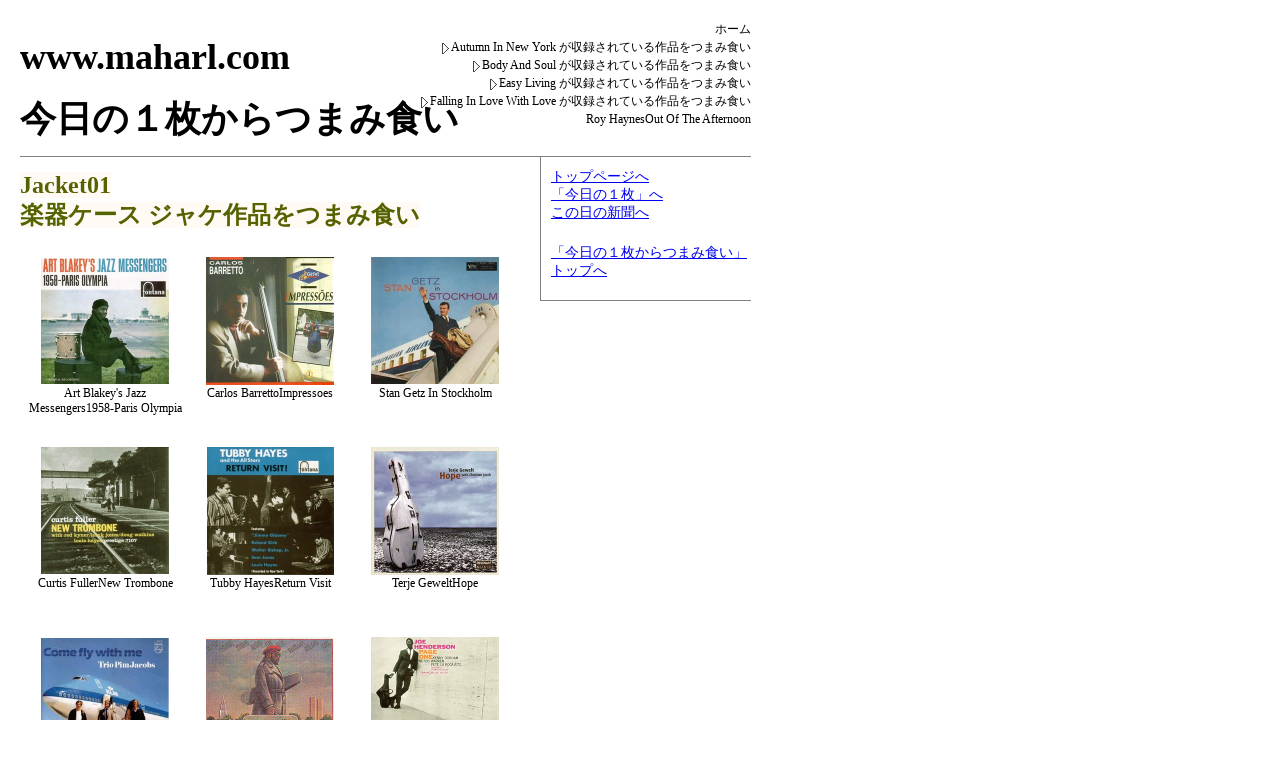

--- FILE ---
content_type: text/html
request_url: http://www.maharl.com/pickup/jacket01-/
body_size: 27449
content:
<!DOCTYPE html>
<html xmlns="http://www.w3.org/1999/xhtml" xml:lang="ja" lang="ja">
	<head>
		<meta charset="utf-8" />
		<meta http-equiv="X-UA-Compatible" content="IE=edge" />
				<title>Jacket01楽器ケース ジャケ作品をつまみ食い | www.maharl.com</title>
		<meta name="robots" content="all" />
		<meta name="generator" content="Sandvox 2.10.8" />
		<meta name="viewport" content="width=774" />
		<link rel="shortcut icon" type="image/x-icon" href="../favicon.ico" />
		<link rel="canonical" href="http://www.maharl.com/pickup/jacket01-/" />
		
		<link rel="stylesheet" type="text/css" href="../_Resources/ddsmoothmenu.css" />
		<link rel="stylesheet" type="text/css" href="../sandvox_Minimalist/main.css" title="Minimalist" />
		<!--
		Photo credits for this website's design: <http://www.maharl.com/pickup/sandvox_Minimalist/Credits.rtf>
		Licensing for this website's design:     <http://www.maharl.com/pickup/sandvox_Minimalist/License.rtf>
		-->
		
	</head>
	<body class="sandvox has-page-title allow-sidebar no-custom-banner no-navigation no-IR" id="www_maharl_com_pickup" >
				<div id="page-container">
			<div id="page">
				<div id="page-top" class="no-logo has-title has-tagline">
					<div id="title">
						<h1 class="title in"><a href="../"><span class="in"><span style="font-size: 36px; font-family: HiraginoSans-W6;"><strong>www.maharl.com</strong></span></span></a></h1>
						<p id="tagline"><span class="in"><span style="font-size: 36px; font-family: HiraginoSans-W6;"><strong>今日の１枚からつまみ食い</strong></span></span></p>
					</div><!-- title -->
					<div id="sitemenu-container">
						<div id="sitemenu">
							<h2 class="hidden">サイトナビゲーション<a href="#page-content" rel="nofollow">[スキップ]</a></h2>
							<div id="sitemenu-content">
								<ul>
									<li class="i1 o"><a href="../" title="つまみ食いのテーマ"><span class="in">ホーム</span></a></li>
									<li class="i2 e hasSubmenu"><a href="../autum-in-new-york/" title="Autumn In New York が収録されている作品をつまみ食い"><span class="in">Autumn In New York が収録されている作品をつまみ食い</span></a>
										<ul>
											<li class="i1 o"><a href="../autum-in-new-york/mark-turner--tad-shull.html" title="Mark Turner &amp; Tad ShullTwo Tenor Ballads"><span class="in">Mark Turner &amp; Tad ShullTwo Tenor Ballads</span></a></li>
											<li class="i2 e"><a href="../autum-in-new-york/2.html" title="Stan Getz - Chet BakerStan Meets Chet"><span class="in">Stan Getz - Chet BakerStan Meets Chet</span></a></li>
											<li class="i3 o"><a href="../autum-in-new-york/3.html" title="We Remember Tal-A Tribute to Tal Farlow"><span class="in">We Remember Tal-A Tribute to Tal Farlow</span></a></li>
											<li class="i4 e"><a href="../autum-in-new-york/4.html" title="Modern Jazz QuartetDjango"><span class="in">Modern Jazz QuartetDjango</span></a></li>
											<li class="i5 o"><a href="../autum-in-new-york/ahmad-jamalvolume-.html" title="Ahmad JamalVolume Ⅳ"><span class="in">Ahmad JamalVolume Ⅳ</span></a></li>
											<li class="i6 e"><a href="../autum-in-new-york/keith-grekojourney.html" title="Keith GrekoJourney"><span class="in">Keith GrekoJourney</span></a></li>
											<li class="i7 o"><a href="../autum-in-new-york/john-stetchheavens-of-a.html" title="John StetchHeavens Of A Hundred Days"><span class="in">John StetchHeavens Of A Hundred Days</span></a></li>
											<li class="i8 e"><a href="../autum-in-new-york/phineas-newbornphineas.html" title="Phineas NewbornPhineas' Rainbow"><span class="in">Phineas NewbornPhineas' Rainbow</span></a></li>
											<li class="i9 o"><a href="../autum-in-new-york/pete-malinverniautumn-in.html" title="Pete MalinverniAutumn In New York"><span class="in">Pete MalinverniAutumn In New York</span></a></li>
											<li class="i10 e last-item last"><a href="../autum-in-new-york/jo-staffordautumn-in-new.html" title="Jo StaffordAutumn In New York"><span class="in">Jo StaffordAutumn In New York</span></a></li>
										</ul>
									</li>
									<li class="i3 o hasSubmenu"><a href="../body-and-soul-/" title="Body And Soul が収録されている作品をつまみ食い"><span class="in">Body And Soul が収録されている作品をつまみ食い</span></a>
										<ul>
											<li class="i1 o"><a href="../body-and-soul-/muriel-zoeneon-blue.html" title="Muriel ZoeNeon Blue"><span class="in">Muriel ZoeNeon Blue</span></a></li>
											<li class="i2 e"><a href="../body-and-soul-/2.html" title="Morgana KingSings The Blues"><span class="in">Morgana KingSings The Blues</span></a></li>
											<li class="i3 o"><a href="../body-and-soul-/3.html" title="Sue RaneyRidin' High"><span class="in">Sue RaneyRidin' High</span></a></li>
											<li class="i4 e"><a href="../body-and-soul-/4.html" title="Ruth CameronRoadhouse"><span class="in">Ruth CameronRoadhouse</span></a></li>
											<li class="i5 o"><a href="../body-and-soul-/5.html" title="Bud PowellEarl Bud Powell Vol.9(Return to Birdland,64)"><span class="in">Bud PowellEarl Bud Powell Vol.9(Return to Birdland,64)</span></a></li>
											<li class="i6 e"><a href="../body-and-soul-/6.html" title="Bud PowellJazz Giant"><span class="in">Bud PowellJazz Giant</span></a></li>
											<li class="i7 o"><a href="../body-and-soul-/7.html" title="Ben BesiakovAviation"><span class="in">Ben BesiakovAviation</span></a></li>
											<li class="i8 e"><a href="../body-and-soul-/8.html" title="Enrico PieranunziLive In Paris"><span class="in">Enrico PieranunziLive In Paris</span></a></li>
											<li class="i9 o"><a href="../body-and-soul-/9.html" title="Yancy KorossyYancy Korossy"><span class="in">Yancy KorossyYancy Korossy</span></a></li>
											<li class="i10 e"><a href="../body-and-soul-/10.html" title="Ignasi TerrazaLet Me Tell You Something"><span class="in">Ignasi TerrazaLet Me Tell You Something</span></a></li>
											<li class="i11 o"><a href="../body-and-soul-/11.html" title="Georges ArvanitasQuartet"><span class="in">Georges ArvanitasQuartet</span></a></li>
											<li class="i12 e"><a href="../body-and-soul-/12.html" title="Pim JacobsCome Fly With Me"><span class="in">Pim JacobsCome Fly With Me</span></a></li>
											<li class="i13 o"><a href="../body-and-soul-/13.html" title="Tim RichardsThe Other Side"><span class="in">Tim RichardsThe Other Side</span></a></li>
											<li class="i14 e"><a href="../body-and-soul-/14.html" title="Don RendellMeet Don Rendell"><span class="in">Don RendellMeet Don Rendell</span></a></li>
											<li class="i15 o"><a href="../body-and-soul-/15.html" title="Tete MontoliuTete!"><span class="in">Tete MontoliuTete!</span></a></li>
											<li class="i16 e"><a href="../body-and-soul-/16.html" title="Dexter GordonNights at the Keystone Vol.3"><span class="in">Dexter GordonNights at the Keystone Vol.3</span></a></li>
											<li class="i17 o"><a href="../body-and-soul-/17.html" title="Chris PotterSundiata"><span class="in">Chris PotterSundiata</span></a></li>
											<li class="i18 e"><a href="../body-and-soul-/18.html" title="Gianni BassoIsn't It Romantic"><span class="in">Gianni BassoIsn't It Romantic</span></a></li>
											<li class="i19 o"><a href="../body-and-soul-/19.html" title="Pharaoh SandersCrescent With Love"><span class="in">Pharaoh SandersCrescent With Love</span></a></li>
											<li class="i20 e"><a href="../body-and-soul-/20.html" title="Paul GonsalvesHumming Bird"><span class="in">Paul GonsalvesHumming Bird</span></a></li>
											<li class="i21 o"><a href="../body-and-soul-/21.html" title="Dexter GordonThe Montmartre Collection"><span class="in">Dexter GordonThe Montmartre Collection</span></a></li>
											<li class="i22 e"><a href="../body-and-soul-/22.html" title="Phraoah SandersShukura"><span class="in">Phraoah SandersShukura</span></a></li>
											<li class="i23 o"><a href="../body-and-soul-/23.html" title="Steve Grossmanwith Michel Petrucciani"><span class="in">Steve Grossmanwith Michel Petrucciani</span></a></li>
											<li class="i24 e"><a href="../body-and-soul-/24.html" title="Art PepperThe Art of Pepper"><span class="in">Art PepperThe Art of Pepper</span></a></li>
											<li class="i25 o"><a href="../body-and-soul-/arne-domnerus--bernt-roseng.html" title="Arne Domnerus &amp; Bernt RosengrenFace to Face"><span class="in">Arne Domnerus &amp; Bernt RosengrenFace to Face</span></a></li>
											<li class="i26 e"><a href="../body-and-soul-/wilbur-warethe-chicago.html" title="Wilbur WareThe Chicago Sound"><span class="in">Wilbur WareThe Chicago Sound</span></a></li>
											<li class="i27 o"><a href="../body-and-soul-/terje-gewelthope.html" title="Terje GeweltHope"><span class="in">Terje GeweltHope</span></a></li>
											<li class="i28 e"><a href="../body-and-soul-/charlie-haden-and-kenny.html" title="Charlie Haden And Kenny BarronNight and The City"><span class="in">Charlie Haden And Kenny BarronNight and The City</span></a></li>
											<li class="i29 o"><a href="../body-and-soul-/jimmy-gourleydouble-action.html" title="Jimmy GourleyDouble Action"><span class="in">Jimmy GourleyDouble Action</span></a></li>
											<li class="i30 e"><a href="../body-and-soul-/jim-hallmagic-meeting.html" title="Jim HallMagic Meeting"><span class="in">Jim HallMagic Meeting</span></a></li>
											<li class="i31 o"><a href="../body-and-soul-/boulou-ferreconfirmation.html" title="Boulou FerreConfirmation"><span class="in">Boulou FerreConfirmation</span></a></li>
											<li class="i32 e"><a href="../body-and-soul-/elvin-jonesyoungblood.html" title="Elvin JonesYoungblood"><span class="in">Elvin JonesYoungblood</span></a></li>
											<li class="i33 o"><a href="../body-and-soul-/charlie-wattswatts-at-scott.html" title="Charlie WattsWatts At Scott’s"><span class="in">Charlie WattsWatts At Scott’s</span></a></li>
											<li class="i34 e"><a href="../body-and-soul-/bennie-reenblows-his-horn.html" title="Bennie ＧreenBlows His Horn"><span class="in">Bennie ＧreenBlows His Horn</span></a></li>
											<li class="i35 o last-item last"><a href="../body-and-soul-/john-lewisthe-wonderful.html" title="John LewisThe Wonderful World Of Jazz"><span class="in">John LewisThe Wonderful World Of Jazz</span></a></li>
										</ul>
									</li>
									<li class="i4 e hasSubmenu"><a href="../easy-living-/" title="Easy Living が収録されている作品をつまみ食い"><span class="in">Easy Living が収録されている作品をつまみ食い</span></a>
										<ul>
											<li class="i1 o"><a href="../easy-living-/tete-montoliuthe-man-from.html" title="Tete MontoliuThe Man From Barcelona"><span class="in">Tete MontoliuThe Man From Barcelona</span></a></li>
											<li class="i2 e"><a href="../easy-living-/dexter-gordonnights-at-the.html" title="Dexter GordonNights at the keynote Vol.1"><span class="in">Dexter GordonNights at the keynote Vol.1</span></a></li>
											<li class="i3 o"><a href="../easy-living-/roland-kirkthird-dimension.html" title="Roland KirkThird Dimension"><span class="in">Roland KirkThird Dimension</span></a></li>
											<li class="i4 e"><a href="../easy-living-/ike-quebeceasy-living.html" title="Ike QuebecEasy Living"><span class="in">Ike QuebecEasy Living</span></a></li>
											<li class="i5 o"><a href="../easy-living-/joe-rolandjoe-roland.html" title="Joe RolandJoe Roland"><span class="in">Joe RolandJoe Roland</span></a></li>
											<li class="i6 e"><a href="../easy-living-/george-bensonthe-new-boss.html" title="George Bensonthe new boss guitar"><span class="in">George Bensonthe new boss guitar</span></a></li>
											<li class="i7 o"><a href="../easy-living-/alto-madness.html" title="Alto Madness"><span class="in">Alto Madness</span></a></li>
											<li class="i8 e"><a href="../easy-living-/wardell-graymemorial-vol1.html" title="Wardell GrayMemorial Vol.1"><span class="in">Wardell GrayMemorial Vol.1</span></a></li>
											<li class="i9 o"><a href="../easy-living-/clementinecontinent-bleu.html" title="ClementineContinent Bleu"><span class="in">ClementineContinent Bleu</span></a></li>
											<li class="i10 e"><a href="../easy-living-/carmen-mcraethe-great-ameri.html" title="Carmen McRaeThe Great American Songbook"><span class="in">Carmen McRaeThe Great American Songbook</span></a></li>
											<li class="i11 o"><a href="../easy-living-/agenta-baumanncomes-love.html" title="Agenta BaumannComes Love....."><span class="in">Agenta BaumannComes Love.....</span></a></li>
											<li class="i12 e"><a href="../easy-living-/june-cristyjunes-got-rhythm.html" title="June CristyJune's Got Rhythm"><span class="in">June CristyJune's Got Rhythm</span></a></li>
											<li class="i13 o"><a href="../easy-living-/monica-zetterlundspring-is.html" title="Monica ZetterlundSpring Is Here"><span class="in">Monica ZetterlundSpring Is Here</span></a></li>
											<li class="i14 e"><a href="../easy-living-/rita-reysat-the-golden.html" title="Rita Reysat the Golden Circle Club Stockholm"><span class="in">Rita Reysat the Golden Circle Club Stockholm</span></a></li>
											<li class="i15 o"><a href="../easy-living-/peggy-leeblack-coffee.html" title="Peggy LeeBlack Coffee"><span class="in">Peggy LeeBlack Coffee</span></a></li>
											<li class="i16 e"><a href="../easy-living-/lee-morganintroducing.html" title="Lee MorganIntroducing"><span class="in">Lee MorganIntroducing</span></a></li>
											<li class="i17 o"><a href="../easy-living-/billie-holidaythe-lady.html" title="Billie HolidayThe Lady (complete collection)"><span class="in">Billie HolidayThe Lady (complete collection)</span></a></li>
											<li class="i18 e"><a href="../easy-living-/billie-holidaythe-complete.html" title="Billie HolidayThe Complete Decca Sessions"><span class="in">Billie HolidayThe Complete Decca Sessions</span></a></li>
											<li class="i19 o"><a href="../easy-living-/renata-mauroballads.html" title="Renata Mauroballads"><span class="in">Renata Mauroballads</span></a></li>
											<li class="i20 e last-item last"><a href="../easy-living-/nancy-wilsonbut-beautiful.html" title="Nancy WilsonBut Beautiful"><span class="in">Nancy WilsonBut Beautiful</span></a></li>
										</ul>
									</li>
									<li class="i5 o hasSubmenu"><a href="../falling-in-love-with-love-/" title="Falling In Love With Love が収録されている作品をつまみ食い"><span class="in">Falling In Love With Love が収録されている作品をつまみ食い</span></a>
										<ul>
											<li class="i1 o"><a href="../falling-in-love-with-love-/hank-mobleyhank-mobley.html" title="Hank MobleyHank Mobley"><span class="in">Hank MobleyHank Mobley</span></a></li>
											<li class="i2 e"><a href="../falling-in-love-with-love-/gianni-bassoitalian-ballade.html" title="Gianni BassoItalian Balladeur"><span class="in">Gianni BassoItalian Balladeur</span></a></li>
											<li class="i3 o"><a href="../falling-in-love-with-love-/tubby-hayestubbs.html" title="Tubby HayesTubbs"><span class="in">Tubby HayesTubbs</span></a></li>
											<li class="i4 e"><a href="../falling-in-love-with-love-/sonny-rollinsfalling-in.html" title="Sonny RollinsFalling In Love With Jazz"><span class="in">Sonny RollinsFalling In Love With Jazz</span></a></li>
											<li class="i5 o"><a href="../falling-in-love-with-love-/tom-brigandiafter-hours.html" title="Tom BrigandiAfter Hours"><span class="in">Tom BrigandiAfter Hours</span></a></li>
											<li class="i6 e"><a href="../falling-in-love-with-love-/eddie-danielsfirst-prize.html" title="Eddie DanielsFirst Prize"><span class="in">Eddie DanielsFirst Prize</span></a></li>
											<li class="i7 o"><a href="../falling-in-love-with-love-/ted-cursonfire-down-below.html" title="Ted CursonFire Down Below"><span class="in">Ted CursonFire Down Below</span></a></li>
											<li class="i8 e"><a href="../falling-in-love-with-love-/mal-waldronmal-2.html" title="Mal WaldronMAL-2"><span class="in">Mal WaldronMAL-2</span></a></li>
											<li class="i9 o"><a href="../falling-in-love-with-love-/clifford-brownmemorial.html" title="Clifford BrownMemorial"><span class="in">Clifford BrownMemorial</span></a></li>
											<li class="i10 e"><a href="../falling-in-love-with-love-/larry-youngtestifying.html" title="Larry YoungTestifying"><span class="in">Larry YoungTestifying</span></a></li>
											<li class="i11 o"><a href="../falling-in-love-with-love-/eddie-higginseddie-higgins.html" title="Eddie HigginsEddie Higgins"><span class="in">Eddie HigginsEddie Higgins</span></a></li>
											<li class="i12 e"><a href="../falling-in-love-with-love-/jan-lundgrenlonely-one.html" title="Jan LundgrenLonely One"><span class="in">Jan LundgrenLonely One</span></a></li>
											<li class="i13 o"><a href="../falling-in-love-with-love-/horst-jankowskijankowskinet.html" title="Horst JankowskiJankowskinetik"><span class="in">Horst JankowskiJankowskinetik</span></a></li>
											<li class="i14 e"><a href="../falling-in-love-with-love-/max-vaxa-personal-touch.html" title="Max VaxA Personal Touch"><span class="in">Max VaxA Personal Touch</span></a></li>
											<li class="i15 o"><a href="../falling-in-love-with-love-/keith-jarrettstandards-live.html" title="Keith JarrettStandards Live"><span class="in">Keith JarrettStandards Live</span></a></li>
											<li class="i16 e"><a href="../falling-in-love-with-love-/jon-mayerfull-circle.html" title="Jon MayerFull Circle"><span class="in">Jon MayerFull Circle</span></a></li>
											<li class="i17 o"><a href="../falling-in-love-with-love-/walter-bishop-jrsummertime.html" title="Walter Bishop Jr.Summertime"><span class="in">Walter Bishop Jr.Summertime</span></a></li>
											<li class="i18 e"><a href="../falling-in-love-with-love-/susan-chenharris-nights.html" title="Susan ChenHarris' Nights"><span class="in">Susan ChenHarris' Nights</span></a></li>
											<li class="i19 o"><a href="../falling-in-love-with-love-/kathleen-willisonclose-to.html" title="Kathleen WillisonClose To You"><span class="in">Kathleen WillisonClose To You</span></a></li>
											<li class="i20 e last-item last"><a href="../falling-in-love-with-love-/rita-reysthe-cool-voice-of.html" title="Rita ReysThe Cool Voice of Rita Reys Vol.2"><span class="in">Rita ReysThe Cool Voice of Rita Reys Vol.2</span></a></li>
										</ul>
									</li>
									<li class="i6 e last-item last"><a href="../fly-me-to-the-moon-/roy-haynesout-of-the-aftern.html" title="Roy HaynesOut Of The Afternoon"><span class="in">Roy HaynesOut Of The Afternoon</span></a></li>
								</ul>
							</div> <!-- /sitemenu-content -->
						</div> <!-- /sitemenu -->
					</div> <!-- sitemenu-container -->
				</div> <!-- page-top -->
				<div class="clear below-page-top"></div>
				<div id="page-content" class="no-navigation">
					<div id="sidebar-container">
						<div id="sidebar">
							<div id="sidebar-top"></div>
							<div id="sidebar-content">
								<h3 class="hidden">サイドバー<a rel="nofollow" href="#main">[スキップ]</a></h3>
								<div class="pagelet untitled i1 o">
									<div class="pagelet-body">
										<div class="RichTextElement">
											<div>
												<p><span style="font-size: 14px; font-family: &quot;Hiragino Kaku Gothic ProN&quot;;"><a href="http://www.maharl.com/">トップページへ</a><br /><a href="http://maharl.com/jazzdisc/">「今日の１枚」へ</a><br /><a href="http://www.maharl.com/news/">この日の新聞へ</a></span></p>
												
											</div>
										</div>
									</div>
								</div>
								<div class="pagelet untitled i2 e last-item">
									<div class="pagelet-body">
										<div class="RichTextElement">
											<div>
												<p><a href="../" style="font-family: HiraginoSans-W3; font-size: 14px;">「今日の１枚からつまみ食い」トップへ</a></p>
												
											</div>
										</div>
									</div>
								</div>
							</div> <!-- sidebar-content -->
							<div id="sidebar-bottom"></div>
						</div> <!-- sidebar -->
					</div> <!-- sidebar-container -->
					<div id="main">
						<div id="main-top"></div>
						<div id="main-content">
							<h2 class="title"><span class="in"><span style="color: rgb(85, 98, 0); font-size: 24px; font-family: HiraginoSans-W6; font-variant-ligatures: normal; background-color: rgb(255, 251, 244);">Jacket01<br />楽器ケース ジャケ作品をつまみ食い</span><span style="color: rgb(33, 33, 33); font-variant-ligatures: normal;"><br /></span></span></h2>
							<div class="article">
								<div class="article-content">
									<div class="RichTextElement">
										<div>
											<div class="first graphic-container wide center">
												<div style="" class="photogrid-index graphic">
													<div class="figure-content">
														<!-- sandvox.PhotoGridIndex -->
														<div class="gridItem i1 o">
														    <a href="art-blakeys-jazz-messengers.html" title="Art Blakey's Jazz Messengers1958-Paris Olympia" class="imageLink"><img src="../_Media/pcl06_128_hr.jpeg" alt="1jcs01" width="128" height="126" /></a>
														    <h3><a href="art-blakeys-jazz-messengers.html" title="Art Blakey's Jazz Messengers1958-Paris Olympia"><span class="in">Art Blakey's Jazz Messengers1958-Paris Olympia</span></a></h3>
														    
														</div>
														<div class="gridItem i2 e">
														    <a href="carlos-barrettoimpressoes.html" title="Carlos BarrettoImpressoes" class="imageLink"><img src="../_Media/1jcs02_128_hr.jpeg" alt="1jcs02" width="128" height="128" /></a>
														    <h3><a href="carlos-barrettoimpressoes.html" title="Carlos BarrettoImpressoes"><span class="in">Carlos BarrettoImpressoes</span></a></h3>
														    
														</div>
														<div class="gridItem i3 o">
														    <a href="stan-getz-in-stockholm.html" title="Stan Getz In Stockholm" class="imageLink"><img src="../_Media/1jcs03_128_hr.jpeg" alt="1jcs03" width="128" height="127" /></a>
														    <h3><a href="stan-getz-in-stockholm.html" title="Stan Getz In Stockholm"><span class="in">Stan Getz In Stockholm</span></a></h3>
														    
														</div>
														<div class="gridItem i4 e">
														    <a href="curtis-fullernew-trombone.html" title="Curtis FullerNew Trombone" class="imageLink"><img src="../_Media/1jcs04_128_hr.jpeg" alt="1jcs04" width="128" height="127" /></a>
														    <h3><a href="curtis-fullernew-trombone.html" title="Curtis FullerNew Trombone"><span class="in">Curtis FullerNew Trombone</span></a></h3>
														    
														</div>
														<div class="gridItem i5 o">
														    <a href="tubby-hayesreturn-visit.html" title="Tubby HayesReturn Visit" class="imageLink"><img src="../_Media/1jcs05_127_hr.jpeg" alt="1jcs05" width="127" height="128" /></a>
														    <h3><a href="tubby-hayesreturn-visit.html" title="Tubby HayesReturn Visit"><span class="in">Tubby HayesReturn Visit</span></a></h3>
														    
														</div>
														<div class="gridItem i6 e">
														    <a href="terje-gewelthope.html" title="Terje GeweltHope" class="imageLink"><img src="../_Media/pbs27_128_hr.jpeg" alt="1jcs06" width="128" height="128" /></a>
														    <h3><a href="terje-gewelthope.html" title="Terje GeweltHope"><span class="in">Terje GeweltHope</span></a></h3>
														    
														</div>
														<div class="gridItem i7 o">
														    <a href="pim-jacobscome-fly-with-me.html" title="Pim JacobsCome Fly With Me" class="imageLink"><img src="../_Media/bs12_128_hr.jpeg" alt="1jcs07" width="128" height="126" /></a>
														    <h3><a href="pim-jacobscome-fly-with-me.html" title="Pim JacobsCome Fly With Me"><span class="in">Pim JacobsCome Fly With Me</span></a></h3>
														    
														</div>
														<div class="gridItem i8 e">
														    <a href="roland-kirkboogie-woogie.html" title="Roland KirkBoogie-Woogie String Along For Real" class="imageLink"><img src="../_Media/pst01_128_hr.jpeg" alt="1jcs08" width="128" height="128" /></a>
														    <h3><a href="roland-kirkboogie-woogie.html" title="Roland KirkBoogie-Woogie String Along For Real"><span class="in">Roland KirkBoogie-Woogie String Along For Real</span></a></h3>
														    
														</div>
														<div class="gridItem i9 o">
														    <a href="joe-hendersonpage-one.html" title="Joe HendersonPage One" class="imageLink"><img src="../_Media/1jcs09_128_hr.jpeg" alt="1jcs09" width="128" height="128" /></a>
														    <h3><a href="joe-hendersonpage-one.html" title="Joe HendersonPage One"><span class="in">Joe HendersonPage One</span></a></h3>
														    
														</div>
														<div class="gridItem i10 e last-item">
														    <a href="art-farmer---gigi-grycewhen.html" title="Art Farmer - Gigi GryceWhen Farmer Met Gryce" class="imageLink"><img src="../_Media/1jcs10_128_hr.jpeg" alt="1jcs10" width="128" height="128" /></a>
														    <h3><a href="art-farmer---gigi-grycewhen.html" title="Art Farmer - Gigi GryceWhen Farmer Met Gryce"><span class="in">Art Farmer - Gigi GryceWhen Farmer Met Gryce</span></a></h3>
														    
														</div>
														<div class="photogrid-index-bottom"></div>
														<!-- /sandvox.PhotoGridIndex -->
													</div>
												</div>
											</div><p><br /></p>
										</div>
									</div>
								</div> <!-- /article-content -->
								<div class="article-info">
								</div> <!-- /article-info -->
							</div> <!-- /article -->
						</div> <!-- main-content -->
						<div id="main-bottom"></div>
					</div> <!-- main -->
				</div> <!-- content -->
				<div class="clear below-content"></div>
				<div id="page-bottom">
					<div id="page-bottom-contents">
						<div><br /></div>
						<div class="hidden"> <a rel="nofollow" href="#title">[上に戻る]</a></div>
					</div>
				</div> <!-- page-bottom -->
			</div> <!-- container -->
			<div id="extraDiv1"><span></span></div><div id="extraDiv2"><span></span></div><div id="extraDiv3"><span></span></div><div id="extraDiv4"><span></span></div><div id="extraDiv5"><span></span></div><div id="extraDiv6"><span></span></div>
		</div> <!-- specific body type -->
		<script src="//ajax.aspnetcdn.com/ajax/jQuery/jquery-1.9.1.min.js"></script>
		<script>
		if (typeof jQuery === 'undefined') document.write('<scr'+'ipt src="../_Resources/jquery-1.9.1.min.js"></scr'+'ipt>');
		</script>
		<script id="ddsmoothmenu" src="../_Resources/ddsmoothmenu.js">
			/***********************************************
			* Smooth Navigational Menu- (c) Dynamic Drive DHTML code library (www.dynamicdrive.com)
			* This notice MUST stay intact for legal use
			* Visit Dynamic Drive at http://www.dynamicdrive.com/ for full source code
			***********************************************/</script>
		<script>
		ddsmoothmenu.arrowimages = {down:['downarrowclass', '../_Resources/down.gif', 23], right:['rightarrowclass', '../_Resources/right.gif']}
		ddsmoothmenu.init({ mainmenuid: 'sitemenu-content',orientation:'v', classname:'ddsmoothmenu-v',contentsource:'markup'})
		</script>
		
	</body>
</html>

--- FILE ---
content_type: text/css
request_url: http://www.maharl.com/pickup/sandvox_Minimalist/main.css
body_size: 7752
content:
@charset "UTF-8";

/*
   css Copyright © 2005-2012 Karelia Software. All rights reserved.
   css released under Creative Commons License  - http://creativecommons.org/licenses/by-sa/2.5/
   All associated graphics belong to their respective owners and are licensed separately.
*/

/* IE7 hacks */

*:first-child+html .gridItem img {
	position:relative;
	top:0px;
}

*:first-child+html .gridItem h3 {
	position:relative;
	top:0px;
}

/* Navigation arrows */
div.text-navigation { text-align:center; margin-bottom:1em;}
div.text-navigation div { display:inline; margin:0px 0.5em; }
.collection-navigation .disabled-navigation { text-indent:-5000px; }

/* 2.0 wrap compatibility. 2.0-compatible designs can further adjust these if they need */
.wide { display:block; }

.narrow.left {   /* Some designs won't respect without !important */
    float:left!important;
    clear:left!important;
}
.narrow.right {
    float:right!important;
    clear:right!important;
}

.wide.left   .graphic, img.wide.left,   .wide.left video,   .wide.left audio   { display:block; margin-left:0px; margin-right:auto; }
.wide.center .graphic, img.wide.center, .wide.center video, .wide.center audio { display:block; margin-left:auto; margin-right:auto; }
.wide.right  .graphic, img.wide.right,  .wide.right video,  .wide.right audio  { display:block; margin-left:auto; margin-right:0px; }


.ImageElement.left, .AudioElement.left { text-align:left; }
.ImageElement.center, .AudioElement.center { text-align:center; }
.ImageElement.right, .AudioElement.right { text-align:right; }

/* Captions should align themselves with the graphic */
.graphic-container.left .caption { text-align:left; }
.graphic-container.center .caption { text-align:center; }
.graphic-container.right .caption { text-align:right; }

/* Inline iframes need to display as a block to layout right */
.graphic iframe { display:block; }

/* Pagelet photo grids should be generally be auto width (some 1.x designs hardcoded an exact width) */
.pagelet .photogrid-index { width:auto; }

/* For content like amazon which forces white background. Design SHOULD set color for A tag and text color. */
.whiteBackground
{
	background-color:white;
}

.article-info
{
	margin-bottom:1em;
}

/* Firefox reduce dotted lines on links */
.photo-navigation a:focus, .replaced a:focus {overflow:hidden;}

/* Disqus correction to prevent overflow scroll bars in some designs */
#dsq-content { overflow:hidden; }
#dsq-content .dsq-auth-header { width: auto!important; }
#dsq-content .dsq-by { margin: 4px 6px 0px 0px; }
#dsq-content .dsq-by a, #dsq-content .dsq-by a:hover { border: 0px none; }
#dsq-content h3 { margin:0px; }

/* Site menus. Don't wrap the top level items, and wrap sub-menu items normaly. */
#sitemenu-content ul li span.in { white-space:nowrap;}
* html #sitemenu-content ul li span.in {white-space: normal}
*:first-child+html #sitemenu-content ul li span.in {white-space: normal}
#sitemenu-content ul ul li span.in {white-space: normal}
#sitemenu-content span.in { position: relative; }

body { word-wrap:break-word; }

/* Make sure scaled-down images look good in IE */
img { -ms-interpolation-mode: bicubic; }

.photogrid-index-bottom { clear:left; }

/* 
   css Copyright © 2005-2012 Karelia Software. All rights reserved.
   css released under Creative Commons License 
        - http://creativecommons.org/licenses/by-sa/2.5/ 
   All associated graphics belong to their respective owners 
        and are licensed separately. 
*/

a img { border: none; }

body {
	width:731px;
	margin:20px;
	font: 76% serif;
	background:white;
}

#main {
	min-height:200px;
}

.article, .no-callouts {
	max-width: 50em;
	clear: left;
}

.article-info {
	clear:left;
}

.clear {
	clear: both;
}

.hidden {
    display:none;
}
.article-thumbnail{
	float:left;
	margin: 5px 10px 3px 0;
}

.narrow{
	display:block;
    float:right;
	margin:5px 0 3px 10px;
}

img.wide {
	display: block;
	clear: both;
}
.narrow.left{
	margin:5px 10px 3px 0;
}
.narrow.right{
	margin:5px 0 3px 10px;
}
.pagelet {
	overflow:hidden;
}

.photogrid-index h3, .listing-index h3 {
	font-size:1em;
	font-weight:normal;
}

.has-custom-banner #page {
	padding-top: 190px;
	background-repeat: no-repeat;
	background-position: center top;
}

.has-custom-banner #page-top {
	border-top: 1px solid gray;
}


#sidebar {
	float: right;
	width: 200px;
	margin:0 0 10px 8px;
	padding:0 0 10px 10px;
	border-left:1px solid gray;
	border-bottom:1px solid gray;
	}

.allow-sidebar #main {
	float: left;
	width: 505px;
	}

.no-sidebar #main {
	width: 731px;
	}

.callout {
	float: left;
	width: 200px;
	margin:0 10px 10px 0;
	padding:0 10px 10px 0;
	border-right:1px solid gray;
	border-bottom:1px solid gray;
	border-top:1px solid gray;
	}

/* "Header" elements side-by-side */

#title {
	width:510px;
	float: left;
	}

#logo {
	float:right;
}

#sitemenu-container {
	width:200px;
	margin-left:10px;
	float:right;
}

/* Photo Grid Flow */

.photogrid-index {
	text-align:center;
	margin:0px;
	width:500px;
	/*float:left;*/
}

body.no-sidebar .photogrid-index {
	width:680px;
}

.photogrid-index a {
	color:#000;
	text-decoration:none;
}

.photogrid-index a:hover  {
	text-decoration:underline;
}

.gridItem {
	float:left;
	position:relative;
	width:165px;
	height:190px;
	overflow:hidden;
}

.gridItem h3 {
    position:absolute;
	top: 140px; /* needs to leave 38px from the bottom of the gridItem */
	width: 100%;
	margin:0px;
}


.gridItem img {
    margin: auto;
    display:block;
    position: absolute;
    top: 0;
    bottom: 40px;
    right: 0;
    left: 0;
}

* html .gridItem img {
	position: relative;
	top:0px;
}
#sidebar .photogrid-index{
	width:auto;
	margin-left:20px;
}
#sidebar .gridItem h3 {
	line-height: 16px;
}

/* IE Hack */
/* Hides from IE5-mac \*/

* html .gridItem h3 {
	position: relative;
	top: 0px;
}

/* End hide from IE5-mac */



#previous-photo, #next-photo, #photo-list { display:inline; }

.pagelet {
	font:90% sans-serif;
}

.pagelet.bordered {
	border: 1px solid #ccc;
	padding: 0px 5px;
	margin-top:10px;
}

.pagelet.bordered .ImageElement {
	margin:0px -5px;
}

blockquote {
	margin: 0 0 0 2px;
	padding-left: 10px;
	border-left: 3px double #ccc;
	font-style: italic;
}

h1 {
	font-weight:normal;
}

h1 a {
	text-decoration:none;
	color:black;
}

#sitemenu-content a {
    text-decoration:none;
    color:black;
    line-height:150%;
}

#sitemenu-content .currentPage span.in,
#sitemenu-content a:hover,
#sitemenu-content .selected,
#sitemenu-content .currentParent > a > span.in {
	text-decoration: underline;
}

#sitemenu-content .currentPage li span.in,
#sitemenu-content .selected li a {
	text-decoration: none;
}

#sitemenu-content ul {
    list-style-type:none;
    float:right;
    text-align:right;
    margin:0;
}
#sitemenu-content ul li {
	display:block;
	white-space: normal;
}

#sitemenu-content ul a {
	position: relative; /* keep IE6 happy for right-aligned menu items in the top level menu */
}

#sitemenu-content ul ul {
	position: relative;
	z-index: 100;
}

#sitemenu-content.ddsmoothmenu-v ul .submenu-indicator {
	right: auto;
	left:-12px;
}

#sitemenu-content.ddsmoothmenu-v ul ul .submenu-indicator {
	top: 8px;
	right: 5px;
	left: auto;
}
#sitemenu-content ul li ul li span.in{
	border-bottom:solid 1px #E5E5E5 !important;
}
#page-top {
	height:1%;
}

#page-content {
	border-top:1px solid gray;
}

#page-bottom {
    margin:10px;
    border-top:1px solid gray;
    padding-top:10px;
    text-align:center;
}

#page-bottom p {
    margin:0px;
}

.general-index h3 {
	width:100%;
	margin:10px 0;
	padding:10px 0 10px 0;
	border-top:1px solid gray;
}

img#logo {
	margin-bottom:10px;
}
.no-page-title .photo-navigation {margin-top:52px;}

.callout-container, .graphic-container { clear:both; }



--- FILE ---
content_type: application/javascript
request_url: http://www.maharl.com/pickup/_Resources/ddsmoothmenu.js
body_size: 7654
content:
//** Smooth Navigational Menu- By Dynamic Drive DHTML code library: http://www.dynamicdrive.com
//** Script Download/ instructions page: http://www.dynamicdrive.com/dynamicindex1/ddlevelsmenu/
//** Menu created: Nov 12, 2008

//** Dec 12th, 08" (v1.01): Fixed Shadow issue when multiple LIs within the same UL (level) contain sub menus: http://www.dynamicdrive.com/forums/showthread.php?t=39177&highlight=smooth

//** Feb 11th, 09" (v1.02): The currently active main menu item (LI A) now gets a CSS class of ".selected", including sub menu items.

//** May 1st, 09" (v1.3):
//** 1) Now supports vertical (side bar) menu mode- set "orientation" to 'v'
//** 2) In IE6, shadows are now always disabled

//** July 27th, 09" (v1.31): Fixed bug so shadows can be disabled if desired.
//** Feb 2nd, 10" (v1.4): Adds ability to specify delay before sub menus appear and disappear, respectively. See showhidedelay variable below

/*
2010-08: Adapted for use in Sandvox 2.
*/



var ddsmoothmenu={

/* 2010-08-05, ssp:
	Use shorter times. Check whether they may still be too long.
	Remove arrow image setup, we do this in CSS.
*/
//Specify full URL to down and right arrow images (0 is padding-right added to top level LIs with drop downs):
transition: {overtime:20, outtime:300}, //duration of slide in/ out animation, in milliseconds
shadow: {enable:false, offsetx:5, offsety:5}, //enable shadow?
showhidedelay: {showdelay: 40, hidedelay: 80}, //set delay in milliseconds before sub menus appear and disappear, respectively

///////Stop configuring beyond here///////////////////////////

detectwebkit: navigator.userAgent.toLowerCase().indexOf("applewebkit")!=-1, //detect WebKit browsers (Safari, Chrome etc)
detectie6: document.all && !window.XMLHttpRequest,
detectoldopera: (window.opera && parseInt(window.opera.version().split('.')[0]) < 11),

/* 2010-08-05, ssp
	Removed getajaxmenu function, our menus are in markup.
*/

buildmenu:function($, setting){
	var smoothmenu=ddsmoothmenu
	var $mainmenu=$("#"+setting.mainmenuid+">ul") //reference main menu UL
	$mainmenu.parent().get(0).className=setting.classname || "ddsmoothmenu"
	var $headers=$mainmenu.find("ul").parent()
	/* 2010-08-01, ssp
		Replaced selector a:eq(0) by a:eq(0),.in:eq(0) in the following lines,
		so we cann affect the .currentItem without an a but just a span.in as well.
	*/
	$headers.hover(
		function(e){
			$(this).children('a:eq(0),.in:eq(0)').addClass('selected');
		},
		function(e){
			$(this).children('a:eq(0),.in:eq(0)').removeClass('selected');
		}
	)
	$headers.each(function(i){ //loop through each LI header
		/* 2010-08-01, ssp:
			Use really high z-index, so we are sure to exceed z-indices used in all designs.
		*/
		var $curobj = $(this); //reference current LI header
		/* 2011-09-22 & 2013-03-06 (jQuery 1.9), ssp:
			Opera < 11 does not render the submenu items when the z-index line has run, do not run it in that case.
		*/
		if (!ddsmoothmenu.detectoldopera) {
			$curobj.css({'zIndex': 6000-i});
		}
		var $subul=$curobj.find('ul:eq(0)').css({display:'block'});
		$subul.data('timers', {})
		this.istopheader=$curobj.parents("ul").length==1? true : false //is top level header?

		/* 2010-08-01, ssp:
			The following lines removed because we handle the padding in CSS in Sandvox.
			$curobj.children("a:eq(0),.in:eq(0)").css(this.istopheader? {paddingRight: smoothmenu.arrowimages.down[2]} : {}).append( //add arrow images
			'<img src="'+ (this.istopheader && setting.orientation!='v'? smoothmenu.arrowimages.down[1] : smoothmenu.arrowimages.right[1])
			+'" class="' + (this.istopheader && setting.orientation!='v'? smoothmenu.arrowimages.down[0] : smoothmenu.arrowimages.right[0])
			+ '" style="border:0;" />'
		*/

		/* 2010-08-01, ssp:
			Slightly change DOM, to take into account the span.in and the potential lack of link.
			Old DOM: a > img
			New DOM: a > span.in > img for items with a link and span.in > img for .currentPage.
			Also remove style="border:0" because it's part of our CSS already.
		*/
		var firstLink = $curobj.children("a:eq(0)");
		var element;
		if (firstLink.length == 1) {
			element = firstLink.children(".in:eq(0)");
		}
		else {
			element = $curobj.children(".in:eq(0)");
		}

		/* 2010-08-03, ssp:
			Don't use images like original but insert a div instead,
			which will be styles approriately by CSS.
		*/
		element.append('<span class="submenu-indicator"></span>');

		/* 2010-08-05, ssp:
			Remove shadow code, we do this in CSS.
		*/
		$curobj.hover(
			function(e){
				var $targetul = $subul; //reference UL to reveal
				var header = $curobj.get(0); //reference header LI as DOM object
				/* 2012-09-30, ssp:
					 Get li sizing information. Moved here from initialisation because
					 	Opera 12 can give incorrect values there.
				*/
				if (!header._dimensions) {
					header._dimensions = {
						w: header.offsetWidth,
						h: header.offsetHeight,
						subulw: $targetul.outerWidth(),
						subulh: $targetul.outerHeight()
					};
				}
				$targetul.css({
					top: header.istopheader && setting.orientation!='v'? header._dimensions.h + "px" : 0
				});
				clearTimeout($targetul.data('timers').hidetimer)
				$targetul.data('timers').showtimer=setTimeout(function(){
					header._offsets={left:$curobj.offset().left, top:$curobj.offset().top}
					var menuleft=header.istopheader && setting.orientation!='v'? 0 : header._dimensions.w
					menuleft=(header._offsets.left+menuleft+header._dimensions.subulw>$(window).width())? (header.istopheader && setting.orientation!='v'? -header._dimensions.subulw+header._dimensions.w : -header._dimensions.w) : menuleft //calculate this sub menu's offsets from its parent
					if ($targetul.queue().length<=1){ //if 1 or less queued animations
						$targetul.css({left:menuleft+"px", width:header._dimensions.subulw+'px'}).animate({height:'show',opacity:'show'}, ddsmoothmenu.transition.overtime)
						if (smoothmenu.shadow.enable){
							var shadowleft=header.istopheader? $targetul.offset().left+ddsmoothmenu.shadow.offsetx : menuleft
							var shadowtop=header.istopheader?$targetul.offset().top+smoothmenu.shadow.offsety : header._shadowoffset.y
							if (!header.istopheader && ddsmoothmenu.detectwebkit){ //in WebKit browsers, restore shadow's opacity to full
								header.$shadow.css({opacity:1})
							}
							header.$shadow.css({overflow:'', width:header._dimensions.subulw+'px', left:shadowleft+'px', top:shadowtop+'px'}).animate({height:header._dimensions.subulh+'px'}, ddsmoothmenu.transition.overtime)
						}
					}
				}, ddsmoothmenu.showhidedelay.showdelay)
			},
			function(e){
				var $targetul=$subul
				var header=$curobj.get(0)
				clearTimeout($targetul.data('timers').showtimer)
				$targetul.data('timers').hidetimer=setTimeout(function(){
					$targetul.animate({height:'hide', opacity:'hide'}, ddsmoothmenu.transition.outtime)
					if (smoothmenu.shadow.enable){
						if (ddsmoothmenu.detectwebkit){ //in WebKit browsers, set first child shadow's opacity to 0, as "overflow:hidden" doesn't work in them
							header.$shadow.children('div:eq(0)').css({opacity:0})
						}
						header.$shadow.css({overflow:'hidden'}).animate({height:0}, ddsmoothmenu.transition.outtime)
					}
				}, ddsmoothmenu.showhidedelay.hidedelay)
			}
		) //end hover
	}) //end $headers.each()
	$mainmenu.find("ul").css({display:'none', visibility:'visible'})
},

/* 2010-08-05, ssp
	Remove custom menu colour and shadow code, we do this in CSS.
	Remove AJAX menu building, our menus are in markup.
*/
init:function(setting){
	$(document).ready(function($){ //ajax menu?
		ddsmoothmenu.buildmenu($, setting)
	})
}

} //end ddsmoothmenu variable
